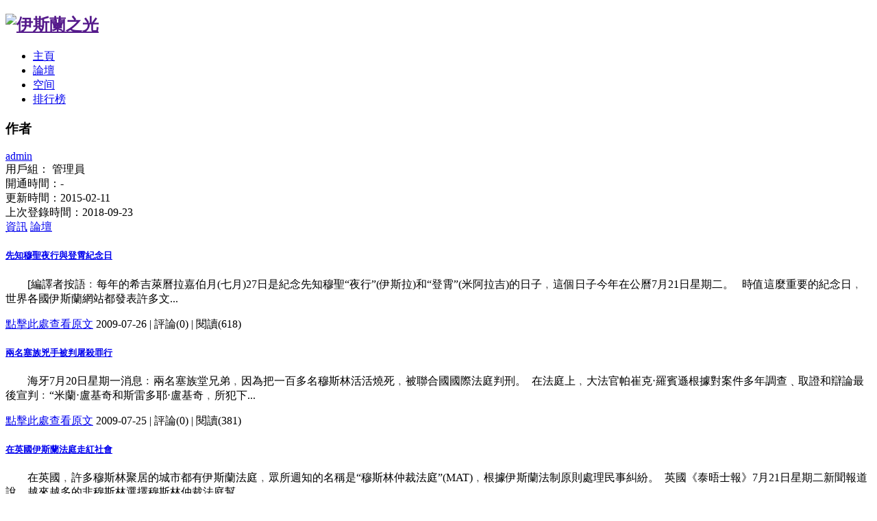

--- FILE ---
content_type: text/html; charset=utf-8
request_url: https://www.islam.org.hk/space.php?uid=1&op=news&viewspace=4773%20ip:210.0.141.99&page=15
body_size: 18658
content:
<!DOCTYPE html PUBLIC "-//W3C//DTD XHTML 1.0 Transitional//EN" "http://www.w3.org/TR/xhtml1/DTD/xhtml1-transitional.dtd">
<html xmlns="http://www.w3.org/1999/xhtml">
<head>
<meta http-equiv="Content-Type" content="text/html; charset=utf-8" />
<title>admin - 用戶信息 - 伊斯蘭之光 中文伊斯蘭教綜合門戶網站 - Powered by SupeSite</title>
<meta name="keywords" content="admin 伊斯蘭之光 伊斯蘭,穆斯林,香港伊斯蘭,香港穆斯林,香港回教,islam,muslim,伊斯蘭新聞,信仰,禮拜,清真,齋戒,天課,朝覲,人生,穆斯林婦女,家庭,婚姻,古蘭經,穆罕默德,聖訓,宗教" />
<meta name="description" content="admin 伊斯蘭之光 瞭解伊斯蘭,伊斯蘭是完美的生活方式,伊斯蘭門戶網站" />
<meta name="generator" content="SupeSite 7.5" />
<meta name="author" content="SupeSite Team and Comsenz UI Team" />
<meta name="copyright" content="2001-2008 Comsenz Inc." />
<meta http-equiv="X-UA-Compatible" content="IE=EmulateIE7" />
<link rel="stylesheet" type="text/css" href="/templates/default/css/common.css" />
<script type="text/javascript" src="/templates/default/js/common.js"></script>
<script type="text/javascript">
var siteUrl = "";
</script>
<script src="/include/js/menu.js" type="text/javascript" language="javascript"></script>
<script src="/include/js/ajax.js" type="text/javascript" language="javascript"></script>
<script src="/include/js/common.js" type="text/javascript" language="javascript"></script>
</head>

<body>
<div id="append_parent"></div>
<div id="ajaxwaitid"></div>
<div id="header">
<h2><a href=""><img src="/images/logo.gif" alt="伊斯蘭之光" /></a></h2>
</div><!--header end-->

<div id="nav">
<div class="main_nav">
<ul>
<li><a href="/index.php?action-news">主頁</a></li>
<li><a href="/bbs">論壇</a></li>
<li><a href="/home">空间</a></li>
<li><a href="/index.php?action-top">排行榜</a></li>
</ul>
</div>
</div><!--nav end-->

<div class="column" id="blog_detail">
<div class="box_l">
<div class="global_module margin_bot10">
<div class="global_module2_caption"><h3>作者</h3></div>
<div class="blog_user">
<a href="/space.php?uid=1"><img src="http://www.islamhk.com/ucenter/avatar.php?uid=1" alt="" /></a><br/>
<a href="/space.php?uid=1">admin</a><br />
<div class="user_group">
用戶組：
管理員<br />
開通時間：-<br />
更新時間：2015-02-11<br />
上次登錄時間：2018-09-23</div>
</div>
</div>
 
</div><!--box_l end-->

<div class="box_r bg_fff">
<div id="user_tab_caption">
<a
 class="current"
 href="/index.php?uid-1-op-news">資訊</a>
<a
 href="/index.php?uid-1-op-bbs">論壇</a>
</div>

<div class="global_module user_blog">
<div class="user_blog_list">
<h5><a href="/index.php?action-viewnews-itemid-13655">先知穆聖夜行與登霄紀念日</a></h5>
<p>　　[編譯者按語﹕每年的希吉萊曆拉嘉伯月(七月)27日是紀念先知穆聖“夜行”(伊斯拉)和“登霄”(米阿拉吉)的日子﹐這個日子今年在公曆7月21日星期二。&nbsp;&nbsp; 時值這麼重要的紀念日﹐世界各國伊斯蘭網站都發表許多文...</p>
<p class="user_blog_op"><a class="more" href="/index.php?action-viewnews-itemid-13655">點擊此處查看原文</a> 
<span>
 2009-07-26 | 
評論(0) | 閱讀(618)
</span></p>
</div>
<div class="user_blog_list">
<h5><a href="/index.php?action-viewnews-itemid-13654">兩名塞族兇手被判屠殺罪行</a></h5>
<p>　　海牙7月20日星期一消息﹕兩名塞族堂兄弟﹐因為把一百多名穆斯林活活燒死﹐被聯合國國際法庭判刑。&nbsp; 在法庭上﹐大法官帕崔克‧羅賓遜根據對案件多年調查﹑取證和辯論最後宣判﹕“米蘭‧盧基奇和斯雷多耶‧盧基奇﹐所犯下...</p>
<p class="user_blog_op"><a class="more" href="/index.php?action-viewnews-itemid-13654">點擊此處查看原文</a> 
<span>
 2009-07-25 | 
評論(0) | 閱讀(381)
</span></p>
</div>
<div class="user_blog_list">
<h5><a href="/index.php?action-viewnews-itemid-13651">在英國伊斯蘭法庭走紅社會</a></h5>
<p>　　在英國﹐許多穆斯林聚居的城市都有伊斯蘭法庭﹐眾所週知的名稱是“穆斯林仲裁法庭”(MAT)﹐根據伊斯蘭法制原則處理民事糾紛。&nbsp; 英國《泰晤士報》7月21日星期二新聞報道說﹐越來越多的非穆斯林選擇穆斯林仲裁法庭幫...</p>
<p class="user_blog_op"><a class="more" href="/index.php?action-viewnews-itemid-13651">點擊此處查看原文</a> 
<span>
 2009-07-24 | 
評論(0) | 閱讀(596)
</span></p>
</div>
<div class="user_blog_list">
<h5><a href="/index.php?action-viewnews-itemid-13650">交通禮儀(呼圖白)</a></h5>
<p>&nbsp;&nbsp;呼圖白講壇
（ 阿漢對照第136講 ）
&nbsp;一卅柯 · 韓文成&nbsp;&nbsp;&nbsp; 編譯

خطبة الجمعة بتاريخ 2 من شعبان 1430هـ الموافق 24 / 7 / 2009م
伊斯兰纪元1430年8月...</p>
<p class="user_blog_op"><a class="more" href="/index.php?action-viewnews-itemid-13650">點擊此處查看原文</a> 
<span>
 2009-07-23 | 
評論(0) | 閱讀(619)
</span></p>
</div>
<div class="user_blog_list">
<h5><a href="/index.php?action-viewnews-itemid-13649">美國穆斯林笑星巴巴阿里</a></h5>
<p>　　在英語系統的各大報刊雜誌文藝信息中﹐從英國的《BBC》廣播公司到美國的《紐約時報》頻頻出現穆斯林文藝人才的報道﹐例如經常出現在版面上的美國穆斯林笑星巴巴阿里。&nbsp; 許多國家的英語觀眾可以欣賞到一群穆斯...</p>
<p class="user_blog_op"><a class="more" href="/index.php?action-viewnews-itemid-13649">點擊此處查看原文</a> 
<span>
 2009-07-23 | 
評論(0) | 閱讀(759)
</span></p>
</div>
<div class="user_blog_list">
<h5><a href="/index.php?action-viewnews-itemid-13648">印度伊斯蘭學校培訓女阿訇</a></h5>
<p>　　印度一所古老的伊斯蘭學校“納達瓦伊斯蘭經學院”﹐被認為是思想最保守的學校﹐今年開始招收女學員﹐培養她們成為合格的女阿訇“穆夫提”﹐從事伊斯蘭社會工作﹐如法制和教務。&nbsp; 從現代意義﹐這是大膽改革﹐教育創新﹐但是...</p>
<p class="user_blog_op"><a class="more" href="/index.php?action-viewnews-itemid-13648">點擊此處查看原文</a> 
<span>
 2009-07-23 | 
評論(0) | 閱讀(522)
</span></p>
</div>
<div class="user_blog_list">
<h5><a href="/index.php?action-viewnews-itemid-13647">也門警方對中餐館突擊檢查</a></h5>
<p>。”
　　在也門首都薩那﹐社會治安部門有一支伊斯蘭道德警察隊伍﹐防止社會犯罪和道德墮落行為﹐特別是外國人出入頻繁的旅遊點。&nbsp; 最近得悉某些華人開的按摩廳﹑休閒場所和中餐館﹐暗中進行非法交易﹐遭到也門道德警察突擊...</p>
<p class="user_blog_op"><a class="more" href="/index.php?action-viewnews-itemid-13647">點擊此處查看原文</a> 
<span>
 2009-07-22 | 
評論(0) | 閱讀(392)
</span></p>
</div>
<div class="user_blog_list">
<h5><a href="/index.php?action-viewnews-itemid-13646">俄羅斯總統訪問清真寺阿訇</a></h5>
<p>　　這是俄羅斯破天荒的歷史記錄﹐國家元首親自到清真寺訪問穆斯林領導人﹐要求他們協助國家治安。&nbsp; 路透社7月16日星期四報道﹐俄羅斯總統梅德韋傑夫在莫斯科大清真寺會見正在開會的十二位伊斯蘭領袖﹐他們是俄羅斯各...</p>
<p class="user_blog_op"><a class="more" href="/index.php?action-viewnews-itemid-13646">點擊此處查看原文</a> 
<span>
 2009-07-22 | 
評論(0) | 閱讀(499)
</span></p>
</div>
<div class="user_blog_list">
<h5><a href="/index.php?action-viewnews-itemid-13644">英國對阿富汗反戰呼聲日盛</a></h5>
<p>　　以美國領導的北約佔領軍在阿富汗作戰將近八年﹐沒有勝利的希望﹐對於許多歐洲國家﹐阿富汗變成了雞肋﹐都想儘早撤離﹐尤其英國。 在過去的兩個星期﹐又有十五名英軍被塔利班打死﹐使英軍的死亡人數達到184人﹐超過入侵伊拉克的戰...</p>
<p class="user_blog_op"><a class="more" href="/index.php?action-viewnews-itemid-13644">點擊此處查看原文</a> 
<span>
 2009-07-21 | 
評論(0) | 閱讀(378)
</span></p>
</div>
<div class="user_blog_list">
<h5><a href="/index.php?action-viewnews-itemid-13643">珍惜生命認真學習大有作為</a></h5>
<p>　　人太空閑了﹐容易惹事生非﹐這不是伊斯蘭的精神﹐即使有了豐衣足食﹐也應當做些有利於家庭和社會大眾的事﹐祈求真主饒恕過失﹐立功贖罪。&nbsp; 穆斯林對待生命﹐應當十分珍惜﹐真主給一個人生存的機會﹐都伴隨重要使命﹐這就是信仰...</p>
<p class="user_blog_op"><a class="more" href="/index.php?action-viewnews-itemid-13643">點擊此處查看原文</a> 
<span>
 2009-07-21 | 
評論(0) | 閱讀(413)
</span></p>
</div>
<div class="user_blog_list">
<h5><a href="/index.php?action-viewnews-itemid-13641">古巴比倫遺址遭到美軍破壞</a></h5>
<p>　　位於巴格達以南90公里的巴比倫古城遺址﹐一直是聯合國教科文組織認可的人類文明遺產﹐在美軍佔領下﹐已面貌全非。&nbsp; 作為古代都城﹐必然佔有地理優勢﹐因此正是美軍佔領的最佳選擇﹐難攻易守﹐可以制約週圍廣大地區﹐對於古...</p>
<p class="user_blog_op"><a class="more" href="/index.php?action-viewnews-itemid-13641">點擊此處查看原文</a> 
<span>
 2009-07-20 | 
評論(0) | 閱讀(336)
</span></p>
</div>
<div class="user_blog_list">
<h5><a href="/index.php?action-viewnews-itemid-13640">回顧波斯尼亞大屠殺14週年</a></h5>
<p>　　在十四年前﹐波斯尼亞發生的一場慘絕人寰的種族大屠殺﹐人們記憶猶新﹐每年的7月11日波斯尼亞穆斯林從歐洲各國來到他們的家鄉﹐為亡靈舉行伊斯蘭祈禱儀式﹐提高民族團結的意識。&nbsp;&nbsp; 今年﹐有兩萬人來到當年屠殺最...</p>
<p class="user_blog_op"><a class="more" href="/index.php?action-viewnews-itemid-13640">點擊此處查看原文</a> 
<span>
 2009-07-20 | 
評論(0) | 閱讀(262)
</span></p>
</div>
<div class="user_blog_list">
<h5><a href="/index.php?action-viewnews-itemid-13637">穆斯林歷史上宗教寬容一貫</a></h5>
<p>　　任何一個社會都有穩定的傳統信仰和文化﹐通常都出現排斥異己﹐思想狹隘﹐容不得別人﹔凡是對外來信仰感到恐懼的社會習俗﹐正是因為精神力量虛弱﹐例如迷信﹑霸道﹑欺騙﹐擔心受到更為強大信仰的衝擊﹐削弱或替代﹐走向滅亡。&nbsp; 因...</p>
<p class="user_blog_op"><a class="more" href="/index.php?action-viewnews-itemid-13637">點擊此處查看原文</a> 
<span>
 2009-07-19 | 
評論(0) | 閱讀(835)
</span></p>
</div>
<div class="user_blog_list">
<h5><a href="/index.php?action-viewnews-itemid-13636">普林斯頓大學新設駐校阿訇</a></h5>
<p>　　普林斯大學是美國十大名校之一﹐教務處最近宣佈任命一位全職的駐校阿訇﹐負責穆斯林的伊斯蘭事務。 被任命的駐校阿訇是年青的索海伯‧蘇爾坦先生﹐他今年才28歲﹐是一位伊斯蘭學者﹐此前在該校擔任臨時職務﹐校方決定設立一...</p>
<p class="user_blog_op"><a class="more" href="/index.php?action-viewnews-itemid-13636">點擊此處查看原文</a> 
<span>
 2009-07-18 | 
評論(0) | 閱讀(392)
</span></p>
</div>
<div class="user_blog_list">
<h5><a href="/index.php?action-viewnews-itemid-13634">魔鬼是人类的公敌(呼圖白)</a></h5>
<p>&nbsp;&nbsp;呼圖白講壇
（ 阿漢對照第135講 ）
&nbsp;一卅柯 · 韓文成&nbsp;&nbsp;&nbsp; 編譯

خطبة الجمعة بتاريخ 24 من رجب 1430هـ الموافق 17 / 7 / 2009م 

伊斯兰纪元1430年7月2...</p>
<p class="user_blog_op"><a class="more" href="/index.php?action-viewnews-itemid-13634">點擊此處查看原文</a> 
<span>
 2009-07-17 | 
評論(0) | 閱讀(613)
</span></p>
</div>
<div class="user_blog_list">
<h5><a href="/index.php?action-viewnews-itemid-13633">強權政治弱肉強食沒有公理</a></h5>
<p>　　[編譯者按語﹕本文作者是埃及的一位記者新秀﹐撒萊‧哈爾希德。&nbsp; 她從業七年以來﹐兢兢業業﹐忠於職守﹐以真實為職業道德﹐每天追蹤報導穆斯林世界新聞。&nbsp; 回顧過去﹐今天突然感到一頭霧水﹐看這個世界﹐越來越不講道理﹐...</p>
<p class="user_blog_op"><a class="more" href="/index.php?action-viewnews-itemid-13633">點擊此處查看原文</a> 
<span>
 2009-07-16 | 
評論(0) | 閱讀(396)
</span></p>
</div>
<div class="user_blog_list">
<h5><a href="/index.php?action-viewnews-itemid-13631">羅馬尼亞穆斯林電視宣教</a></h5>
<p>　　羅馬尼亞原屬於前東歐“社會主義陣營”﹐禁止一切宗教﹐在1990年代脫離蘇聯控制之前﹐恢復了思想和宗教自由﹐但人們沒有聽說過什麼“穆斯林”。&nbsp;&nbsp; 伴隨穆斯林而來的“伊斯蘭”更是剛剛出爐的新鮮事物﹐而分散各...</p>
<p class="user_blog_op"><a class="more" href="/index.php?action-viewnews-itemid-13631">點擊此處查看原文</a> 
<span>
 2009-07-14 | 
評論(0) | 閱讀(623)
</span></p>
</div>
<div class="user_blog_list">
<h5><a href="/index.php?action-viewnews-itemid-13630">中東教會譴責猶太陰謀活動</a></h5>
<p>　　中東各國﹐包括古都斯(耶路撒冷聖城)的基督教領袖們﹐展開一項新時代的神聖使命﹐揭露猶太復國主義正在秘密進行的一場偽宗教運動﹐他們假借基督教之名﹐在西方世界偽造教義﹐蠱惑人心﹐為其不可告人的政治目的服務。 
　　倫...</p>
<p class="user_blog_op"><a class="more" href="/index.php?action-viewnews-itemid-13630">點擊此處查看原文</a> 
<span>
 2009-07-14 | 
評論(0) | 閱讀(490)
</span></p>
</div>
<div class="user_blog_list">
<h5><a href="/index.php?action-viewnews-itemid-13629">蘇西洛再勝選連任印尼總統</a></h5>
<p>　　雅加達7月8日消息﹕穆斯林世界人口大國印度尼西亞星期三結束大選投票﹐初步“快速計票”結果表明﹐現任總統蘇西洛‧班邦‧尤多約諾獲得最高票數﹐可以停止任何形式的競選活動。&nbsp; 根據憲法﹐他將繼續新的五年總統任期...</p>
<p class="user_blog_op"><a class="more" href="/index.php?action-viewnews-itemid-13629">點擊此處查看原文</a> 
<span>
 2009-07-13 | 
評論(0) | 閱讀(398)
</span></p>
</div>
<div class="user_blog_list">
<h5><a href="/index.php?action-viewnews-itemid-13628">北美大會弘揚美國建國精神</a></h5>
<p>　　北美伊斯蘭年會今年是利用美國國慶節長節日在首都華盛頓召開。&nbsp;&nbsp; 從7月3日到6日﹐來自北美各地的四萬多穆斯林﹐不但舉行第46屆的穆斯林團結和伊斯蘭文化節日﹐而且慶祝美國華誕﹐弘揚美國建國的三大精神﹕生存﹑...</p>
<p class="user_blog_op"><a class="more" href="/index.php?action-viewnews-itemid-13628">點擊此處查看原文</a> 
<span>
 2009-07-13 | 
評論(0) | 閱讀(442)
</span></p>
</div>
<div class="pages"><div><a href="/index.php?op-news%3Fpage%3D19-uid-1-page-1">1...</a><a class="prev" href="/index.php?op-news%3Fpage%3D19-uid-1-page-14">上一頁</a><a href="/index.php?op-news%3Fpage%3D19-uid-1-page-13">13</a><a href="/index.php?op-news%3Fpage%3D19-uid-1-page-14">14</a><strong>15</strong><a href="/index.php?op-news%3Fpage%3D19-uid-1-page-16">16</a><a href="/index.php?op-news%3Fpage%3D19-uid-1-page-17">17</a><a href="/index.php?op-news%3Fpage%3D19-uid-1-page-18">18</a><a href="/index.php?op-news%3Fpage%3D19-uid-1-page-19">19</a><a href="/index.php?op-news%3Fpage%3D19-uid-1-page-20">20</a><a href="/index.php?op-news%3Fpage%3D19-uid-1-page-21">21</a><a href="/index.php?op-news%3Fpage%3D19-uid-1-page-22">22</a><a class="next" href="/index.php?op-news%3Fpage%3D19-uid-1-page-16">下一頁</a></div></div>
</div>
</div>
</div><!--column end-->

﻿﻿
<div id="footer">
<div id="footer_top">
<p class="good_link">
<a href="/index.php">伊斯蘭之光</a> | 
<a href="/index.php?action-site-type-map">站點地圖</a> | 
<a href="/index.php?action-site-type-link">友情鏈接</a> | 
<a href="mailto:lightalislam@yahoo.com">聯繫我們</a>
</p>
<form action="/batch.search.php" method="post">
<input type="hidden" name="formhash" value="905098e4" />
<input type="hidden" name="searchname" id="searchname" value="subject" />
<p class="footer_search">
<select name="searchtxt" id="searchtxt" onchange="changetype();">
<option value="標題">標題</option>
<option value="內容">內容</option>
<option value="作者">作者</option>
</select>
<input class="input_tx" type="text" value="" name="searchkey" size="30"/>
<input class="input_search" type="submit" value="搜索" name="searchbtn"/>
</p>
</form>
</div>
<div class="copyright">
<p id="copyright">
Powered by <a href="http://www.supesite.com" target="_blank">SupeSite</a> <em title="20091126">7.5</em> © 2001-2009 <a href="http://www.comsenz.com" target="_blank">Comsenz Inc.</a>
</p>
<p><a href="http://www.miibeian.gov.cn" target="_blank"><p align="center"><a href="/">Copyright © 伊斯蘭之光　All rights reserved</a><br /><a href="http://www.cmcfa.com" target="_blank"><font color="#000000">中華回教博愛社</font></a><SPAN class="style13"><font color="#000000">主辦</font></SPAN> <a href="http://www.hkiya.org/" target="_blank"><font color="#000000">香港伊斯蘭青年協會</font></a><SPAN class="style13"><font color="#000000"> 及</font></SPAN><a href="http://www.iktmc.edu.hk/" target="_blank"><font color="#000000"> 伊斯蘭脫維善紀念中學</font></a><SPAN class="style13"><font color="#000000"> 協辦</font></SPAN></p><p align="center"><font color="#000000">( 本站自回曆1420年齋月1日[ 西元1999年12月8日 ] 開網 )</font></p></a><br /><script src="http://s14.cnzz.com/stat.php?id=1040218&web_id=1040218&show=pic1" language="JavaScript" charset="gb2312"></script>
</p>
</div>
</div><!--footer end-->
<script language="javascript">
function changetype() {
if($('searchtxt').value == '標題') {
$('searchname').value = 'subject';
}else if($('searchtxt').value == '內容') {
$('searchname').value = 'message';
}else if($('searchtxt').value == '作者') {
$('searchname').value = 'author';
}
}
</script>
</body>
</html>
